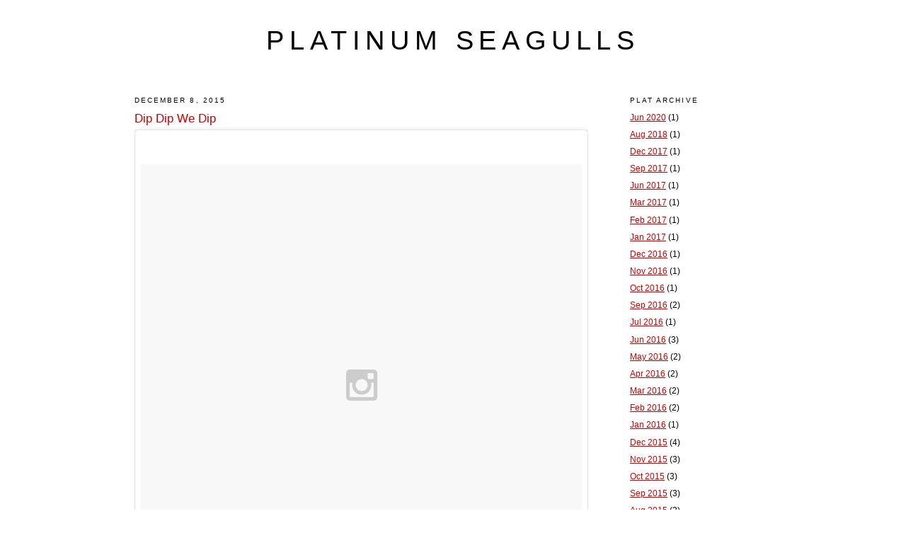

--- FILE ---
content_type: text/html; charset=UTF-8
request_url: http://www.platinumseagulls.com/2015/12/dip-dip-we-dip.html
body_size: 8460
content:
<!DOCTYPE html>
<html dir='ltr' xmlns='http://www.w3.org/1999/xhtml' xmlns:b='http://www.google.com/2005/gml/b' xmlns:data='http://www.google.com/2005/gml/data' xmlns:expr='http://www.google.com/2005/gml/expr'>
<head>
<link href='https://www.blogger.com/static/v1/widgets/2944754296-widget_css_bundle.css' rel='stylesheet' type='text/css'/>
<meta content='text/html; charset=UTF-8' http-equiv='Content-Type'/>
<meta content='blogger' name='generator'/>
<link href='http://www.platinumseagulls.com/favicon.ico' rel='icon' type='image/x-icon'/>
<link href='http://www.platinumseagulls.com/2015/12/dip-dip-we-dip.html' rel='canonical'/>
<link rel="alternate" type="application/atom+xml" title="platinum seagulls - Atom" href="http://www.platinumseagulls.com/feeds/posts/default" />
<link rel="alternate" type="application/rss+xml" title="platinum seagulls - RSS" href="http://www.platinumseagulls.com/feeds/posts/default?alt=rss" />
<link rel="service.post" type="application/atom+xml" title="platinum seagulls - Atom" href="https://www.blogger.com/feeds/3505319463655978343/posts/default" />

<link rel="alternate" type="application/atom+xml" title="platinum seagulls - Atom" href="http://www.platinumseagulls.com/feeds/1770898393438544244/comments/default" />
<!--Can't find substitution for tag [blog.ieCssRetrofitLinks]-->
<meta content='http://www.platinumseagulls.com/2015/12/dip-dip-we-dip.html' property='og:url'/>
<meta content='Dip Dip We Dip' property='og:title'/>
<meta content='    #familiaHQ #later #weoutdisbitch 🎥@shanebrown333  A video posted by Alex Uncapher (@slamdunkapher) on Dec 8, 2015 at 5:23pm PST   Winte...' property='og:description'/>
<title>Minnesota Skateboarding Since 2002</title>
<style id='page-skin-1' type='text/css'><!--
/*
-----------------------------------------------
Blogger Template Style
Name:     Minima
Designer: Douglas Bowman
URL:      www.stopdesign.com
Date:     26 Feb 2004
Updated by: Blogger Team
----------------------------------------------- */
#navbar {
height: 0px;
visibility: hidden;
display: none;
}
#navbar-iframe{
display:none;
}
/* Variable definitions
====================
<Variable name="bgcolor" description="Page Background Color"
type="color" default="#fff">
<Variable name="textcolor" description="Text Color"
type="color" default="#333">
<Variable name="linkcolor" description="Link Color"
type="color" default="#58a">
<Variable name="pagetitlecolor" description="Blog Title Color"
type="color" default="#666">
<Variable name="descriptioncolor" description="Blog Description Color"
type="color" default="#999">
<Variable name="titlecolor" description="Post Title Color"
type="color" default="#c60">
<Variable name="bordercolor" description="Border Color"
type="color" default="#ccc">
<Variable name="sidebarcolor" description="Sidebar Title Color"
type="color" default="#999">
<Variable name="sidebartextcolor" description="Sidebar Text Color"
type="color" default="#666">
<Variable name="visitedlinkcolor" description="Visited Link Color"
type="color" default="#999">
<Variable name="bodyfont" description="Text Font"
type="font" default="normal normal 100% Georgia, Serif">
<Variable name="headerfont" description="Sidebar Title Font"
type="font"
default="normal normal 78% 'Trebuchet MS',Trebuchet,Arial,Verdana,Sans-serif">
<Variable name="pagetitlefont" description="Blog Title Font"
type="font"
default="normal normal 200% Georgia, Serif">
<Variable name="descriptionfont" description="Blog Description Font"
type="font"
default="normal normal 78% 'Trebuchet MS', Trebuchet, Arial, Verdana, Sans-serif">
<Variable name="postfooterfont" description="Post Footer Font"
type="font"
default="normal normal 78% 'Trebuchet MS', Trebuchet, Arial, Verdana, Sans-serif">
<Variable name="startSide" description="Side where text starts in blog language"
type="automatic" default="left">
<Variable name="endSide" description="Side where text ends in blog language"
type="automatic" default="right">
*/
/* Use this with templates/template-twocol.html */
body {
background:#ffffff;
margin:0;
color:#000000;
font:x-small Georgia Serif;
font-size/* */:/**/small;
font-size: /**/small;
text-align: center;
}
a:link {
color:#cc0000;
text-decoration:underline;
}
a:visited {
color:#cc0000;
text-decoration:none;
}
a:hover {
color:#cc0000;
text-decoration:none;
}
a img {
border-width:0;
}
/* Header
-----------------------------------------------
*/
#header-wrapper {
width:660px;
margin:0 auto 10px;
border:0px solid #ffffff;
}
#header-inner {
background-position: center;
margin-left: auto;
margin-right: auto;
}
#header {
margin: 5px;
border: 1px solid #ffffff;
text-align: center;
color:#000000;
}
#header h1 {
margin:5px 5px 0;
padding:15px 20px .25em;
line-height:1.2em;
text-transform:uppercase;
letter-spacing:.2em;
font: normal normal 308% Arial, sans-serif;
}
#header a {
color:#000000;
text-decoration:none;
}
#header a:hover {
color:#000000;
}
#header .description {
margin:0 5px 5px;
padding:0 20px 15px;
max-width:700px;
text-transform:uppercase;
letter-spacing:.2em;
line-height: 1.4em;
font: normal normal 24% Arial, sans-serif;
color: #999999;
}
#header img {
margin-left: auto;
margin-right: auto;
}
/* Outer-Wrapper
----------------------------------------------- */
#outer-wrapper {
width: 900px;
margin:0 auto;
padding:10px;
text-align:left;
font: normal normal 95% Arial, sans-serif;
}
#main-wrapper {
width: 641px;
float: left;
word-wrap: break-word; /* fix for long text breaking sidebar float in IE */
overflow: hidden;     /* fix for long non-text content breaking IE sidebar float */
}
#sidebar-wrapper {
width: 200px;
float: right;
word-wrap: break-word; /* fix for long text breaking sidebar float in IE */
overflow: hidden;      /* fix for long non-text content breaking IE sidebar float */
}
/* Headings
----------------------------------------------- */
h2 {
margin:1.5em 0 .75em;
font:normal normal 83% Arial, sans-serif;
line-height: 1.4em;
text-transform:uppercase;
letter-spacing:.2em;
color:#000000;
}
/* Posts
-----------------------------------------------
*/
h2.date-header {
margin:1.5em 0 .5em;
}
.post {
margin:.5em 0 1.5em;
border-bottom:1px dotted #ffffff;
padding-bottom:1.5em;
}
.post h3 {
margin:.25em 0 0;
padding:0 0 4px;
font-size:140%;
font-weight:normal;
line-height:1.4em;
color:#cc0000;
}
.post h3 a, .post h3 a:visited, .post h3 strong {
display:block;
text-decoration:none;
color:#cc0000;
font-weight:normal;
}
.post h3 strong, .post h3 a:hover {
color:#000000;
}
.post-body {
margin:0 0 .75em;
line-height:1.6em;
}
.post-body blockquote {
line-height:1.3em;
}
.post-footer {
margin: .75em 0;
color:#000000;
text-transform:uppercase;
letter-spacing:.1em;
font: italic bold 68% Arial, sans-serif;
line-height: 1.4em;
}
.comment-link {
margin-left:.6em;
}
.post img {
padding:4px;
border:1px solid #ffffff;
}
.post blockquote {
margin:1em 20px;
}
.post blockquote p {
margin:.75em 0;
}
/* Comments
----------------------------------------------- */
#comments h4 {
margin:1em 0;
font-weight: bold;
line-height: 1.4em;
text-transform:uppercase;
letter-spacing:.2em;
color: #000000;
}
#comments-block {
margin:1em 0 1.5em;
line-height:1.6em;
}
#comments-block .comment-author {
margin:.5em 0;
}
#comments-block .comment-body {
margin:.25em 0 0;
}
#comments-block .comment-footer {
margin:-.25em 0 2em;
line-height: 1.4em;
text-transform:uppercase;
letter-spacing:.1em;
}
#comments-block .comment-body p {
margin:0 0 .75em;
}
.deleted-comment {
font-style:italic;
color:gray;
}
#blog-pager-newer-link {
float: left;
}
#blog-pager-older-link {
float: right;
}
#blog-pager {
text-align: center;
}
.feed-links {
clear: both;
line-height: 2.5em;
}
/* Sidebar Content
----------------------------------------------- */
.sidebar {
color: #000000;
line-height: 1.5em;
}
.sidebar ul {
list-style:none;
margin:0 0 0;
padding:0 0 0;
}
.sidebar li {
margin:0;
padding-top:0;
padding-right:0;
padding-bottom:.25em;
padding-left:15px;
text-indent:-14px;
line-height:1.5em;
}
.sidebar .widget, .main .widget {
border-bottom:1px dotted #ffffff;
margin:0 0 1.5em;
padding:0 0 1.5em;
}
.main .Blog {
border-bottom-width: 0;
}
/* Profile
----------------------------------------------- */
.profile-img {
float: left;
margin-top: 0;
margin-right: 5px;
margin-bottom: 5px;
margin-left: 0;
padding: 4px;
border: 1px solid #ffffff;
}
.profile-data {
margin:0;
text-transform:uppercase;
letter-spacing:.1em;
font: italic bold 68% Arial, sans-serif;
color: #000000;
font-weight: bold;
line-height: 1.6em;
}
.profile-datablock {
margin:.5em 0 .5em;
}
.profile-textblock {
margin: 0.5em 0;
line-height: 1.6em;
}
.profile-link {
font: italic bold 68% Arial, sans-serif;
text-transform: uppercase;
letter-spacing: .1em;
}
/* Footer
----------------------------------------------- */
#footer {
width:660px;
clear:both;
margin:0 auto;
padding-top:15px;
line-height: 1.6em;
text-transform:uppercase;
letter-spacing:.1em;
text-align: center;
}

--></style>
<link href='https://www.blogger.com/dyn-css/authorization.css?targetBlogID=3505319463655978343&amp;zx=27afd03a-842b-48c9-9bc8-fa7cbba8ae1d' media='none' onload='if(media!=&#39;all&#39;)media=&#39;all&#39;' rel='stylesheet'/><noscript><link href='https://www.blogger.com/dyn-css/authorization.css?targetBlogID=3505319463655978343&amp;zx=27afd03a-842b-48c9-9bc8-fa7cbba8ae1d' rel='stylesheet'/></noscript>
<meta name='google-adsense-platform-account' content='ca-host-pub-1556223355139109'/>
<meta name='google-adsense-platform-domain' content='blogspot.com'/>

</head>
<body>
<div class='navbar section' id='navbar'><div class='widget Navbar' data-version='1' id='Navbar1'><script type="text/javascript">
    function setAttributeOnload(object, attribute, val) {
      if(window.addEventListener) {
        window.addEventListener('load',
          function(){ object[attribute] = val; }, false);
      } else {
        window.attachEvent('onload', function(){ object[attribute] = val; });
      }
    }
  </script>
<div id="navbar-iframe-container"></div>
<script type="text/javascript" src="https://apis.google.com/js/platform.js"></script>
<script type="text/javascript">
      gapi.load("gapi.iframes:gapi.iframes.style.bubble", function() {
        if (gapi.iframes && gapi.iframes.getContext) {
          gapi.iframes.getContext().openChild({
              url: 'https://www.blogger.com/navbar/3505319463655978343?po\x3d1770898393438544244\x26origin\x3dhttp://www.platinumseagulls.com',
              where: document.getElementById("navbar-iframe-container"),
              id: "navbar-iframe"
          });
        }
      });
    </script><script type="text/javascript">
(function() {
var script = document.createElement('script');
script.type = 'text/javascript';
script.src = '//pagead2.googlesyndication.com/pagead/js/google_top_exp.js';
var head = document.getElementsByTagName('head')[0];
if (head) {
head.appendChild(script);
}})();
</script>
</div></div>
<div id='outer-wrapper'><div id='wrap2'>
<!-- skip links for text browsers -->
<span id='skiplinks' style='display:none;'>
<a href='#main'>skip to main </a> |
      <a href='#sidebar'>skip to sidebar</a>
</span>
<div id='header-wrapper'>
<div class='header section' id='header'><div class='widget Header' data-version='1' id='Header1'>
<div id='header-inner'>
<div class='titlewrapper'>
<h1 class='title'>
<a href='http://www.platinumseagulls.com/'>
platinum seagulls
</a>
</h1>
</div>
<div class='descriptionwrapper'>
<p class='description'><span>
</span></p>
</div>
</div>
</div></div>
</div>
<div id='content-wrapper'>
<div id='crosscol-wrapper' style='text-align:center'>
<div class='crosscol no-items section' id='crosscol'></div>
</div>
<div id='main-wrapper'>
<div class='main section' id='main'><div class='widget Blog' data-version='1' id='Blog1'>
<div class='blog-posts hfeed'>

          <div class="date-outer">
        
<h2 class='date-header'><span>December 8, 2015</span></h2>

          <div class="date-posts">
        
<div class='post-outer'>
<div class='post hentry'>
<a name='1770898393438544244'></a>
<h3 class='post-title entry-title'>
<a href='http://www.platinumseagulls.com/2015/12/dip-dip-we-dip.html'>Dip Dip We Dip</a>
</h3>
<div class='post-header-line-1'></div>
<div class='post-body entry-content'>
<blockquote class="instagram-media" data-instgrm-captioned data-instgrm-version="6" style=" background:#FFF; border:0; border-radius:3px; box-shadow:0 0 1px 0 rgba(0,0,0,0.5),0 1px 10px 0 rgba(0,0,0,0.15); margin: 1px; max-width:658px; padding:0; width:99.375%; width:-webkit-calc(100% - 2px); width:calc(100% - 2px);"><div style="padding:8px;"> <div style=" background:#F8F8F8; line-height:0; margin-top:40px; padding:50.0% 0; text-align:center; width:100%;"> <div style=" background:url([data-uri]); display:block; height:44px; margin:0 auto -44px; position:relative; top:-22px; width:44px;"></div></div> <p style=" margin:8px 0 0 0; padding:0 4px;"> <a href="https://www.instagram.com/p/_DXCuUhNUZ/" style=" color:#000; font-family:Arial,sans-serif; font-size:14px; font-style:normal; font-weight:normal; line-height:17px; text-decoration:none; word-wrap:break-word;" target="_blank">#familiaHQ #later #weoutdisbitch 🎥@shanebrown333</a></p> <p style=" color:#c9c8cd; font-family:Arial,sans-serif; font-size:14px; line-height:17px; margin-bottom:0; margin-top:8px; overflow:hidden; padding:8px 0 7px; text-align:center; text-overflow:ellipsis; white-space:nowrap;">A video posted by Alex Uncapher (@slamdunkapher) on <time style=" font-family:Arial,sans-serif; font-size:14px; line-height:17px;" datetime="2015-12-09T01:23:55+00:00">Dec 8, 2015 at 5:23pm PST</time></p></div></blockquote>
<script async defer src="//platform.instagram.com/en_US/embeds.js"></script>
Winter is coming?
<div style='clear: both;'></div>
</div>
<div class='post-footer'>
<div class='post-footer-line post-footer-line-1'><span class='post-comment-link'>
</span>
<span class='post-icons'>
<span class='item-control blog-admin pid-114862581'>
<a href='https://www.blogger.com/post-edit.g?blogID=3505319463655978343&postID=1770898393438544244&from=pencil' title='Edit Post'>
<img alt='' class='icon-action' height='18' src='https://resources.blogblog.com/img/icon18_edit_allbkg.gif' width='18'/>
</a>
</span>
</span>
</div>
<div class='post-footer-line post-footer-line-2'></div>
<div class='post-footer-line post-footer-line-3'></div>
</div>
</div>
<div class='comments' id='comments'>
<a name='comments'></a>
<h4>No comments:</h4>
<div id='Blog1_comments-block-wrapper'>
<dl class='avatar-comment-indent' id='comments-block'>
</dl>
</div>
<p class='comment-footer'>
<a href='https://www.blogger.com/comment/fullpage/post/3505319463655978343/1770898393438544244' onclick='javascript:window.open(this.href, "bloggerPopup", "toolbar=0,location=0,statusbar=1,menubar=0,scrollbars=yes,width=640,height=500"); return false;'>Post a Comment</a>
</p>
</div>
</div>

        </div></div>
      
</div>
<div class='blog-pager' id='blog-pager'>
<span id='blog-pager-newer-link'>
<a class='blog-pager-newer-link' href='http://www.platinumseagulls.com/2015/12/15-plattys.html' id='Blog1_blog-pager-newer-link' title='Newer Post'>Newer Post</a>
</span>
<span id='blog-pager-older-link'>
<a class='blog-pager-older-link' href='http://www.platinumseagulls.com/2015/12/death-row-alley.html' id='Blog1_blog-pager-older-link' title='Older Post'>Older Post</a>
</span>
<a class='home-link' href='http://www.platinumseagulls.com/'>Home</a>
</div>
<div class='clear'></div>
<div class='post-feeds'>
<div class='feed-links'>
Subscribe to:
<a class='feed-link' href='http://www.platinumseagulls.com/feeds/1770898393438544244/comments/default' target='_blank' type='application/atom+xml'>Post Comments (Atom)</a>
</div>
</div>
</div></div>
</div>
<div id='sidebar-wrapper'>
<div class='sidebar section' id='sidebar'><div class='widget BlogArchive' data-version='1' id='BlogArchive1'>
<h2>Plat Archive</h2>
<div class='widget-content'>
<div id='ArchiveList'>
<div id='BlogArchive1_ArchiveList'>
<ul class='flat'>
<li class='archivedate'>
<a href='http://www.platinumseagulls.com/2020/06/'>Jun 2020</a> (1)
      </li>
<li class='archivedate'>
<a href='http://www.platinumseagulls.com/2018/08/'>Aug 2018</a> (1)
      </li>
<li class='archivedate'>
<a href='http://www.platinumseagulls.com/2017/12/'>Dec 2017</a> (1)
      </li>
<li class='archivedate'>
<a href='http://www.platinumseagulls.com/2017/09/'>Sep 2017</a> (1)
      </li>
<li class='archivedate'>
<a href='http://www.platinumseagulls.com/2017/06/'>Jun 2017</a> (1)
      </li>
<li class='archivedate'>
<a href='http://www.platinumseagulls.com/2017/03/'>Mar 2017</a> (1)
      </li>
<li class='archivedate'>
<a href='http://www.platinumseagulls.com/2017/02/'>Feb 2017</a> (1)
      </li>
<li class='archivedate'>
<a href='http://www.platinumseagulls.com/2017/01/'>Jan 2017</a> (1)
      </li>
<li class='archivedate'>
<a href='http://www.platinumseagulls.com/2016/12/'>Dec 2016</a> (1)
      </li>
<li class='archivedate'>
<a href='http://www.platinumseagulls.com/2016/11/'>Nov 2016</a> (1)
      </li>
<li class='archivedate'>
<a href='http://www.platinumseagulls.com/2016/10/'>Oct 2016</a> (1)
      </li>
<li class='archivedate'>
<a href='http://www.platinumseagulls.com/2016/09/'>Sep 2016</a> (2)
      </li>
<li class='archivedate'>
<a href='http://www.platinumseagulls.com/2016/07/'>Jul 2016</a> (1)
      </li>
<li class='archivedate'>
<a href='http://www.platinumseagulls.com/2016/06/'>Jun 2016</a> (3)
      </li>
<li class='archivedate'>
<a href='http://www.platinumseagulls.com/2016/05/'>May 2016</a> (2)
      </li>
<li class='archivedate'>
<a href='http://www.platinumseagulls.com/2016/04/'>Apr 2016</a> (2)
      </li>
<li class='archivedate'>
<a href='http://www.platinumseagulls.com/2016/03/'>Mar 2016</a> (2)
      </li>
<li class='archivedate'>
<a href='http://www.platinumseagulls.com/2016/02/'>Feb 2016</a> (2)
      </li>
<li class='archivedate'>
<a href='http://www.platinumseagulls.com/2016/01/'>Jan 2016</a> (1)
      </li>
<li class='archivedate'>
<a href='http://www.platinumseagulls.com/2015/12/'>Dec 2015</a> (4)
      </li>
<li class='archivedate'>
<a href='http://www.platinumseagulls.com/2015/11/'>Nov 2015</a> (3)
      </li>
<li class='archivedate'>
<a href='http://www.platinumseagulls.com/2015/10/'>Oct 2015</a> (3)
      </li>
<li class='archivedate'>
<a href='http://www.platinumseagulls.com/2015/09/'>Sep 2015</a> (3)
      </li>
<li class='archivedate'>
<a href='http://www.platinumseagulls.com/2015/08/'>Aug 2015</a> (2)
      </li>
<li class='archivedate'>
<a href='http://www.platinumseagulls.com/2015/07/'>Jul 2015</a> (4)
      </li>
<li class='archivedate'>
<a href='http://www.platinumseagulls.com/2015/06/'>Jun 2015</a> (4)
      </li>
<li class='archivedate'>
<a href='http://www.platinumseagulls.com/2015/05/'>May 2015</a> (1)
      </li>
<li class='archivedate'>
<a href='http://www.platinumseagulls.com/2015/04/'>Apr 2015</a> (4)
      </li>
<li class='archivedate'>
<a href='http://www.platinumseagulls.com/2015/03/'>Mar 2015</a> (1)
      </li>
<li class='archivedate'>
<a href='http://www.platinumseagulls.com/2015/02/'>Feb 2015</a> (3)
      </li>
<li class='archivedate'>
<a href='http://www.platinumseagulls.com/2015/01/'>Jan 2015</a> (3)
      </li>
<li class='archivedate'>
<a href='http://www.platinumseagulls.com/2014/12/'>Dec 2014</a> (5)
      </li>
<li class='archivedate'>
<a href='http://www.platinumseagulls.com/2014/11/'>Nov 2014</a> (3)
      </li>
<li class='archivedate'>
<a href='http://www.platinumseagulls.com/2014/10/'>Oct 2014</a> (4)
      </li>
<li class='archivedate'>
<a href='http://www.platinumseagulls.com/2014/09/'>Sep 2014</a> (2)
      </li>
<li class='archivedate'>
<a href='http://www.platinumseagulls.com/2014/08/'>Aug 2014</a> (4)
      </li>
<li class='archivedate'>
<a href='http://www.platinumseagulls.com/2014/07/'>Jul 2014</a> (5)
      </li>
<li class='archivedate'>
<a href='http://www.platinumseagulls.com/2014/06/'>Jun 2014</a> (3)
      </li>
<li class='archivedate'>
<a href='http://www.platinumseagulls.com/2014/05/'>May 2014</a> (7)
      </li>
<li class='archivedate'>
<a href='http://www.platinumseagulls.com/2014/04/'>Apr 2014</a> (3)
      </li>
<li class='archivedate'>
<a href='http://www.platinumseagulls.com/2014/03/'>Mar 2014</a> (6)
      </li>
<li class='archivedate'>
<a href='http://www.platinumseagulls.com/2014/02/'>Feb 2014</a> (5)
      </li>
<li class='archivedate'>
<a href='http://www.platinumseagulls.com/2014/01/'>Jan 2014</a> (7)
      </li>
<li class='archivedate'>
<a href='http://www.platinumseagulls.com/2013/12/'>Dec 2013</a> (8)
      </li>
<li class='archivedate'>
<a href='http://www.platinumseagulls.com/2013/11/'>Nov 2013</a> (2)
      </li>
<li class='archivedate'>
<a href='http://www.platinumseagulls.com/2013/10/'>Oct 2013</a> (5)
      </li>
<li class='archivedate'>
<a href='http://www.platinumseagulls.com/2013/09/'>Sep 2013</a> (4)
      </li>
<li class='archivedate'>
<a href='http://www.platinumseagulls.com/2013/08/'>Aug 2013</a> (7)
      </li>
<li class='archivedate'>
<a href='http://www.platinumseagulls.com/2013/07/'>Jul 2013</a> (3)
      </li>
<li class='archivedate'>
<a href='http://www.platinumseagulls.com/2013/06/'>Jun 2013</a> (9)
      </li>
<li class='archivedate'>
<a href='http://www.platinumseagulls.com/2013/05/'>May 2013</a> (7)
      </li>
<li class='archivedate'>
<a href='http://www.platinumseagulls.com/2013/04/'>Apr 2013</a> (5)
      </li>
<li class='archivedate'>
<a href='http://www.platinumseagulls.com/2013/03/'>Mar 2013</a> (6)
      </li>
<li class='archivedate'>
<a href='http://www.platinumseagulls.com/2013/02/'>Feb 2013</a> (10)
      </li>
<li class='archivedate'>
<a href='http://www.platinumseagulls.com/2013/01/'>Jan 2013</a> (5)
      </li>
<li class='archivedate'>
<a href='http://www.platinumseagulls.com/2012/12/'>Dec 2012</a> (8)
      </li>
<li class='archivedate'>
<a href='http://www.platinumseagulls.com/2012/11/'>Nov 2012</a> (12)
      </li>
<li class='archivedate'>
<a href='http://www.platinumseagulls.com/2012/10/'>Oct 2012</a> (7)
      </li>
<li class='archivedate'>
<a href='http://www.platinumseagulls.com/2012/09/'>Sep 2012</a> (7)
      </li>
<li class='archivedate'>
<a href='http://www.platinumseagulls.com/2012/08/'>Aug 2012</a> (8)
      </li>
<li class='archivedate'>
<a href='http://www.platinumseagulls.com/2012/07/'>Jul 2012</a> (13)
      </li>
<li class='archivedate'>
<a href='http://www.platinumseagulls.com/2012/06/'>Jun 2012</a> (7)
      </li>
<li class='archivedate'>
<a href='http://www.platinumseagulls.com/2012/05/'>May 2012</a> (12)
      </li>
<li class='archivedate'>
<a href='http://www.platinumseagulls.com/2012/04/'>Apr 2012</a> (11)
      </li>
<li class='archivedate'>
<a href='http://www.platinumseagulls.com/2012/03/'>Mar 2012</a> (13)
      </li>
<li class='archivedate'>
<a href='http://www.platinumseagulls.com/2012/02/'>Feb 2012</a> (11)
      </li>
<li class='archivedate'>
<a href='http://www.platinumseagulls.com/2012/01/'>Jan 2012</a> (9)
      </li>
<li class='archivedate'>
<a href='http://www.platinumseagulls.com/2011/12/'>Dec 2011</a> (8)
      </li>
<li class='archivedate'>
<a href='http://www.platinumseagulls.com/2011/11/'>Nov 2011</a> (8)
      </li>
<li class='archivedate'>
<a href='http://www.platinumseagulls.com/2011/10/'>Oct 2011</a> (13)
      </li>
<li class='archivedate'>
<a href='http://www.platinumseagulls.com/2011/09/'>Sep 2011</a> (12)
      </li>
<li class='archivedate'>
<a href='http://www.platinumseagulls.com/2011/08/'>Aug 2011</a> (11)
      </li>
<li class='archivedate'>
<a href='http://www.platinumseagulls.com/2011/07/'>Jul 2011</a> (13)
      </li>
<li class='archivedate'>
<a href='http://www.platinumseagulls.com/2011/06/'>Jun 2011</a> (20)
      </li>
<li class='archivedate'>
<a href='http://www.platinumseagulls.com/2011/05/'>May 2011</a> (11)
      </li>
<li class='archivedate'>
<a href='http://www.platinumseagulls.com/2011/04/'>Apr 2011</a> (11)
      </li>
<li class='archivedate'>
<a href='http://www.platinumseagulls.com/2011/03/'>Mar 2011</a> (20)
      </li>
<li class='archivedate'>
<a href='http://www.platinumseagulls.com/2011/02/'>Feb 2011</a> (15)
      </li>
<li class='archivedate'>
<a href='http://www.platinumseagulls.com/2011/01/'>Jan 2011</a> (15)
      </li>
<li class='archivedate'>
<a href='http://www.platinumseagulls.com/2010/12/'>Dec 2010</a> (17)
      </li>
<li class='archivedate'>
<a href='http://www.platinumseagulls.com/2010/11/'>Nov 2010</a> (20)
      </li>
<li class='archivedate'>
<a href='http://www.platinumseagulls.com/2010/10/'>Oct 2010</a> (17)
      </li>
<li class='archivedate'>
<a href='http://www.platinumseagulls.com/2010/09/'>Sep 2010</a> (15)
      </li>
<li class='archivedate'>
<a href='http://www.platinumseagulls.com/2010/08/'>Aug 2010</a> (21)
      </li>
<li class='archivedate'>
<a href='http://www.platinumseagulls.com/2010/07/'>Jul 2010</a> (20)
      </li>
<li class='archivedate'>
<a href='http://www.platinumseagulls.com/2010/06/'>Jun 2010</a> (19)
      </li>
<li class='archivedate'>
<a href='http://www.platinumseagulls.com/2010/05/'>May 2010</a> (14)
      </li>
<li class='archivedate'>
<a href='http://www.platinumseagulls.com/2010/04/'>Apr 2010</a> (23)
      </li>
<li class='archivedate'>
<a href='http://www.platinumseagulls.com/2010/03/'>Mar 2010</a> (30)
      </li>
<li class='archivedate'>
<a href='http://www.platinumseagulls.com/2010/02/'>Feb 2010</a> (13)
      </li>
<li class='archivedate'>
<a href='http://www.platinumseagulls.com/2010/01/'>Jan 2010</a> (18)
      </li>
<li class='archivedate'>
<a href='http://www.platinumseagulls.com/2009/12/'>Dec 2009</a> (14)
      </li>
<li class='archivedate'>
<a href='http://www.platinumseagulls.com/2009/11/'>Nov 2009</a> (11)
      </li>
<li class='archivedate'>
<a href='http://www.platinumseagulls.com/2009/10/'>Oct 2009</a> (13)
      </li>
<li class='archivedate'>
<a href='http://www.platinumseagulls.com/2009/09/'>Sep 2009</a> (16)
      </li>
<li class='archivedate'>
<a href='http://www.platinumseagulls.com/2009/08/'>Aug 2009</a> (23)
      </li>
<li class='archivedate'>
<a href='http://www.platinumseagulls.com/2009/07/'>Jul 2009</a> (24)
      </li>
<li class='archivedate'>
<a href='http://www.platinumseagulls.com/2009/06/'>Jun 2009</a> (31)
      </li>
<li class='archivedate'>
<a href='http://www.platinumseagulls.com/2009/05/'>May 2009</a> (16)
      </li>
<li class='archivedate'>
<a href='http://www.platinumseagulls.com/2009/04/'>Apr 2009</a> (28)
      </li>
<li class='archivedate'>
<a href='http://www.platinumseagulls.com/2009/03/'>Mar 2009</a> (26)
      </li>
<li class='archivedate'>
<a href='http://www.platinumseagulls.com/2009/02/'>Feb 2009</a> (27)
      </li>
<li class='archivedate'>
<a href='http://www.platinumseagulls.com/2009/01/'>Jan 2009</a> (25)
      </li>
<li class='archivedate'>
<a href='http://www.platinumseagulls.com/2008/12/'>Dec 2008</a> (30)
      </li>
<li class='archivedate'>
<a href='http://www.platinumseagulls.com/2008/11/'>Nov 2008</a> (22)
      </li>
<li class='archivedate'>
<a href='http://www.platinumseagulls.com/2008/10/'>Oct 2008</a> (22)
      </li>
<li class='archivedate'>
<a href='http://www.platinumseagulls.com/2008/09/'>Sep 2008</a> (27)
      </li>
<li class='archivedate'>
<a href='http://www.platinumseagulls.com/2008/08/'>Aug 2008</a> (39)
      </li>
<li class='archivedate'>
<a href='http://www.platinumseagulls.com/2008/07/'>Jul 2008</a> (28)
      </li>
</ul>
</div>
</div>
<div class='clear'></div>
</div>
</div></div>
</div>
<!-- spacer for skins that want sidebar and main to be the same height-->
<div class='clear'>&#160;</div>
</div>
<!-- end content-wrapper -->
<div id='footer-wrapper'>
<div class='footer section' id='footer'><div class='widget LinkList' data-version='1' id='LinkList2'>
<h2>Platinum Locs 1.0</h2>
<div class='widget-content'>
<ul>
<li><a href='http://www.platinumseagulls.com/2009/04/locsandy-paulsen.html'>Andy Paulsen</a></li>
<li><a href='http://www.platinumseagulls.com/2009/01/locscj-tambornino.html'>CJ Tambornino</a></li>
<li><a href='http://www.platinumseagulls.com/2008/11/locschad-benson.html'>Chad Benson</a></li>
<li><a href='http://www.platinumseagulls.com/2009/01/locsdan-narloch.html'>Dan Narloch</a></li>
<li><a href='http://www.platinumseagulls.com/2008/12/locsdavis-torgerson.html'>Davis Torgerson</a></li>
<li><a href='http://www.platinumseagulls.com/2008/12/locseddie-kochendorfer.html'>Eddie Kochendorfer</a></li>
<li><a href='http://www.platinumseagulls.com/2008/11/locselijah-collard.html'>Elijah Collard</a></li>
<li><a href='http://www.platinumseagulls.com/2009/01/locsemeric-pratt.html'>Emeric Pratt</a></li>
<li><a href='http://www.platinumseagulls.com/2008/12/locsian-sherman.html'>Ian Sherman</a></li>
<li><a href='http://www.platinumseagulls.com/2008/09/locsjamiel-nowparvar.html'>Jamiel Nowparvar</a></li>
<li><a href='http://www.platinumseagulls.com/2008/09/locsjosh-holtan.html'>Josh Holtan</a></li>
<li><a href='http://www.platinumseagulls.com/2008/12/locsjuri-loginov.html'>Juri Loginov</a></li>
<li><a href='http://www.platinumseagulls.com/2009/01/locskevin-chartrand.html'>Kevin Chartrand</a></li>
<li><a href='http://www.platinumseagulls.com/2008/11/locsluke-hunt.html'>Luke Hunt</a></li>
<li><a href='http://www.platinumseagulls.com/2008/09/return-of-platinum-locsmike-munzenrider.html'>Mike Munzenrider</a></li>
<li><a href='http://www.platinumseagulls.com/2008/10/locsnate-compher.html'>Nate Compher</a></li>
<li><a href='http://www.platinumseagulls.com/2009/03/locsrada-espinoza.html'>Rada Espinoza</a></li>
<li><a href='http://www.platinumseagulls.com/2008/11/locsrob-sissi.html'>Rob Sissi</a></li>
<li><a href='http://www.platinumseagulls.com/2008/11/locsryan-damian.html'>Ryan Damian</a></li>
<li><a href='http://www.platinumseagulls.com/2008/11/locsryan-hansen.html'>Ryan Hansen</a></li>
<li><a href='http://www.platinumseagulls.com/2009/04/locssam-mcguire.html'>Sam McGuire</a></li>
<li><a href='http://www.platinumseagulls.com/2008/09/locsseth-mccallum.html'>Seth McCallum</a></li>
<li><a href='http://www.platinumseagulls.com/2009/03/locssteve-nesser.html'>Steve Nesser</a></li>
<li><a href='http://www.platinumseagulls.com/2008/12/locstucker-gerrick.html'>Tucker Gerrick</a></li>
</ul>
<div class='clear'></div>
</div>
</div><div class='widget Text' data-version='1' id='Text1'>
<h2 class='title'>Ongoing</h2>
<div class='widget-content'>
<a href="http://www.platinumseagulls.com/search/label/argentina" target="_blank">The Dudes In Argentina</a>
</div>
<div class='clear'></div>
</div></div>
</div>
</div></div>
<!-- end outer-wrapper -->
<script type='text/javascript'>
var gaJsHost = (("https:" == document.location.protocol) ? "https://ssl." : "http://www.");
document.write(unescape("%3Cscript src='" + gaJsHost + "google-analytics.com/ga.js' type='text/javascript'%3E%3C/script%3E"));
</script>
<script type='text/javascript'>
try {
var pageTracker = _gat._getTracker("UA-6693356-1");
pageTracker._trackPageview();
} catch(err) {}</script>

<script type="text/javascript" src="https://www.blogger.com/static/v1/widgets/2028843038-widgets.js"></script>
<script type='text/javascript'>
window['__wavt'] = 'AOuZoY7axz0a_GNASBKYVYlLlte02RIm3Q:1769431426134';_WidgetManager._Init('//www.blogger.com/rearrange?blogID\x3d3505319463655978343','//www.platinumseagulls.com/2015/12/dip-dip-we-dip.html','3505319463655978343');
_WidgetManager._SetDataContext([{'name': 'blog', 'data': {'blogId': '3505319463655978343', 'title': 'platinum seagulls', 'url': 'http://www.platinumseagulls.com/2015/12/dip-dip-we-dip.html', 'canonicalUrl': 'http://www.platinumseagulls.com/2015/12/dip-dip-we-dip.html', 'homepageUrl': 'http://www.platinumseagulls.com/', 'searchUrl': 'http://www.platinumseagulls.com/search', 'canonicalHomepageUrl': 'http://www.platinumseagulls.com/', 'blogspotFaviconUrl': 'http://www.platinumseagulls.com/favicon.ico', 'bloggerUrl': 'https://www.blogger.com', 'hasCustomDomain': true, 'httpsEnabled': false, 'enabledCommentProfileImages': true, 'gPlusViewType': 'FILTERED_POSTMOD', 'adultContent': false, 'analyticsAccountNumber': '', 'encoding': 'UTF-8', 'locale': 'en', 'localeUnderscoreDelimited': 'en', 'languageDirection': 'ltr', 'isPrivate': false, 'isMobile': false, 'isMobileRequest': false, 'mobileClass': '', 'isPrivateBlog': false, 'isDynamicViewsAvailable': true, 'feedLinks': '\x3clink rel\x3d\x22alternate\x22 type\x3d\x22application/atom+xml\x22 title\x3d\x22platinum seagulls - Atom\x22 href\x3d\x22http://www.platinumseagulls.com/feeds/posts/default\x22 /\x3e\n\x3clink rel\x3d\x22alternate\x22 type\x3d\x22application/rss+xml\x22 title\x3d\x22platinum seagulls - RSS\x22 href\x3d\x22http://www.platinumseagulls.com/feeds/posts/default?alt\x3drss\x22 /\x3e\n\x3clink rel\x3d\x22service.post\x22 type\x3d\x22application/atom+xml\x22 title\x3d\x22platinum seagulls - Atom\x22 href\x3d\x22https://www.blogger.com/feeds/3505319463655978343/posts/default\x22 /\x3e\n\n\x3clink rel\x3d\x22alternate\x22 type\x3d\x22application/atom+xml\x22 title\x3d\x22platinum seagulls - Atom\x22 href\x3d\x22http://www.platinumseagulls.com/feeds/1770898393438544244/comments/default\x22 /\x3e\n', 'meTag': '', 'adsenseHostId': 'ca-host-pub-1556223355139109', 'adsenseHasAds': false, 'adsenseAutoAds': false, 'boqCommentIframeForm': true, 'loginRedirectParam': '', 'view': '', 'dynamicViewsCommentsSrc': '//www.blogblog.com/dynamicviews/4224c15c4e7c9321/js/comments.js', 'dynamicViewsScriptSrc': '//www.blogblog.com/dynamicviews/6e0d22adcfa5abea', 'plusOneApiSrc': 'https://apis.google.com/js/platform.js', 'disableGComments': true, 'interstitialAccepted': false, 'sharing': {'platforms': [{'name': 'Get link', 'key': 'link', 'shareMessage': 'Get link', 'target': ''}, {'name': 'Facebook', 'key': 'facebook', 'shareMessage': 'Share to Facebook', 'target': 'facebook'}, {'name': 'BlogThis!', 'key': 'blogThis', 'shareMessage': 'BlogThis!', 'target': 'blog'}, {'name': 'X', 'key': 'twitter', 'shareMessage': 'Share to X', 'target': 'twitter'}, {'name': 'Pinterest', 'key': 'pinterest', 'shareMessage': 'Share to Pinterest', 'target': 'pinterest'}, {'name': 'Email', 'key': 'email', 'shareMessage': 'Email', 'target': 'email'}], 'disableGooglePlus': true, 'googlePlusShareButtonWidth': 0, 'googlePlusBootstrap': '\x3cscript type\x3d\x22text/javascript\x22\x3ewindow.___gcfg \x3d {\x27lang\x27: \x27en\x27};\x3c/script\x3e'}, 'hasCustomJumpLinkMessage': false, 'jumpLinkMessage': 'Read more', 'pageType': 'item', 'postId': '1770898393438544244', 'pageName': 'Dip Dip We Dip', 'pageTitle': 'platinum seagulls: Dip Dip We Dip'}}, {'name': 'features', 'data': {}}, {'name': 'messages', 'data': {'edit': 'Edit', 'linkCopiedToClipboard': 'Link copied to clipboard!', 'ok': 'Ok', 'postLink': 'Post Link'}}, {'name': 'template', 'data': {'name': 'custom', 'localizedName': 'Custom', 'isResponsive': false, 'isAlternateRendering': false, 'isCustom': true}}, {'name': 'view', 'data': {'classic': {'name': 'classic', 'url': '?view\x3dclassic'}, 'flipcard': {'name': 'flipcard', 'url': '?view\x3dflipcard'}, 'magazine': {'name': 'magazine', 'url': '?view\x3dmagazine'}, 'mosaic': {'name': 'mosaic', 'url': '?view\x3dmosaic'}, 'sidebar': {'name': 'sidebar', 'url': '?view\x3dsidebar'}, 'snapshot': {'name': 'snapshot', 'url': '?view\x3dsnapshot'}, 'timeslide': {'name': 'timeslide', 'url': '?view\x3dtimeslide'}, 'isMobile': false, 'title': 'Dip Dip We Dip', 'description': '    #familiaHQ #later #weoutdisbitch \ud83c\udfa5@shanebrown333  A video posted by Alex Uncapher (@slamdunkapher) on Dec 8, 2015 at 5:23pm PST   Winte...', 'url': 'http://www.platinumseagulls.com/2015/12/dip-dip-we-dip.html', 'type': 'item', 'isSingleItem': true, 'isMultipleItems': false, 'isError': false, 'isPage': false, 'isPost': true, 'isHomepage': false, 'isArchive': false, 'isLabelSearch': false, 'postId': 1770898393438544244}}]);
_WidgetManager._RegisterWidget('_NavbarView', new _WidgetInfo('Navbar1', 'navbar', document.getElementById('Navbar1'), {}, 'displayModeFull'));
_WidgetManager._RegisterWidget('_HeaderView', new _WidgetInfo('Header1', 'header', document.getElementById('Header1'), {}, 'displayModeFull'));
_WidgetManager._RegisterWidget('_BlogView', new _WidgetInfo('Blog1', 'main', document.getElementById('Blog1'), {'cmtInteractionsEnabled': false, 'lightboxEnabled': true, 'lightboxModuleUrl': 'https://www.blogger.com/static/v1/jsbin/4049919853-lbx.js', 'lightboxCssUrl': 'https://www.blogger.com/static/v1/v-css/828616780-lightbox_bundle.css'}, 'displayModeFull'));
_WidgetManager._RegisterWidget('_BlogArchiveView', new _WidgetInfo('BlogArchive1', 'sidebar', document.getElementById('BlogArchive1'), {'languageDirection': 'ltr', 'loadingMessage': 'Loading\x26hellip;'}, 'displayModeFull'));
_WidgetManager._RegisterWidget('_LinkListView', new _WidgetInfo('LinkList2', 'footer', document.getElementById('LinkList2'), {}, 'displayModeFull'));
_WidgetManager._RegisterWidget('_TextView', new _WidgetInfo('Text1', 'footer', document.getElementById('Text1'), {}, 'displayModeFull'));
</script>
</body>
</html>